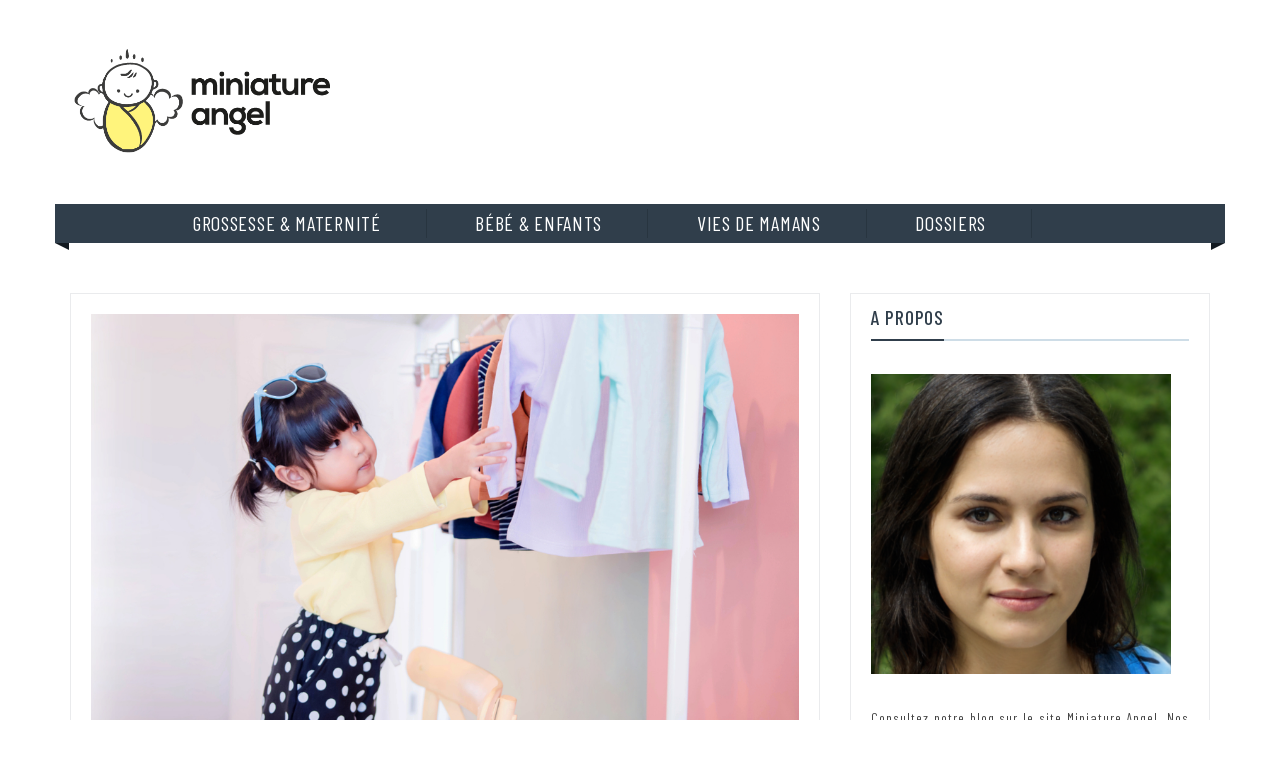

--- FILE ---
content_type: text/html; charset=UTF-8
request_url: https://www.miniature-angel.com/vetement-enfant-lier-mode-et-confort/
body_size: 11638
content:
<head>
		<meta charset="utf-8">
    <meta http-equiv="X-UA-Compatible" content="IE=edge">
    <meta name="viewport" content="width=device-width, initial-scale=1, maximum-scale=1"> 
	
<title>Vêtement enfant : nos astuces pour lier mode et confort ! | Miniature angel</title>
	<style>img:is([sizes="auto" i], [sizes^="auto," i]) { contain-intrinsic-size: 3000px 1500px }</style>
	
		<!-- All in One SEO 4.9.3 - aioseo.com -->
	<meta name="robots" content="max-image-preview:large" />
	<meta name="author" content="admin"/>
	<link rel="canonical" href="https://www.miniature-angel.com/vetement-enfant-lier-mode-et-confort/" />
	<meta name="generator" content="All in One SEO (AIOSEO) 4.9.3" />
		<meta property="og:locale" content="fr_FR" />
		<meta property="og:site_name" content="Miniature angel |" />
		<meta property="og:type" content="article" />
		<meta property="og:title" content="Vêtement enfant : nos astuces pour lier mode et confort ! | Miniature angel" />
		<meta property="og:url" content="https://www.miniature-angel.com/vetement-enfant-lier-mode-et-confort/" />
		<meta property="og:image" content="https://www.miniature-angel.com/wp-content/uploads/2020/04/cropped-Logos-20-04_miniature-angels.png" />
		<meta property="og:image:secure_url" content="https://www.miniature-angel.com/wp-content/uploads/2020/04/cropped-Logos-20-04_miniature-angels.png" />
		<meta property="article:published_time" content="2022-05-27T12:41:36+00:00" />
		<meta property="article:modified_time" content="2022-05-27T12:52:11+00:00" />
		<meta name="twitter:card" content="summary" />
		<meta name="twitter:title" content="Vêtement enfant : nos astuces pour lier mode et confort ! | Miniature angel" />
		<meta name="twitter:image" content="https://www.miniature-angel.com/wp-content/uploads/2020/04/cropped-Logos-20-04_miniature-angels.png" />
		<script type="application/ld+json" class="aioseo-schema">
			{"@context":"https:\/\/schema.org","@graph":[{"@type":"Article","@id":"https:\/\/www.miniature-angel.com\/vetement-enfant-lier-mode-et-confort\/#article","name":"V\u00eatement enfant : nos astuces pour lier mode et confort ! | Miniature angel","headline":"V\u00eatement enfant : nos astuces pour lier mode et confort\u2009!","author":{"@id":"https:\/\/www.miniature-angel.com\/author\/admin-ma\/#author"},"publisher":{"@id":"https:\/\/www.miniature-angel.com\/#organization"},"image":{"@type":"ImageObject","url":"https:\/\/www.miniature-angel.com\/wp-content\/uploads\/2022\/05\/Vetement-enfant.jpg","width":1000,"height":588,"caption":"V\u00eatement enfant"},"datePublished":"2022-05-27T12:41:36+00:00","dateModified":"2022-05-27T12:52:11+00:00","inLanguage":"fr-FR","mainEntityOfPage":{"@id":"https:\/\/www.miniature-angel.com\/vetement-enfant-lier-mode-et-confort\/#webpage"},"isPartOf":{"@id":"https:\/\/www.miniature-angel.com\/vetement-enfant-lier-mode-et-confort\/#webpage"},"articleSection":"B\u00e9b\u00e9 &amp; Enfants"},{"@type":"BreadcrumbList","@id":"https:\/\/www.miniature-angel.com\/vetement-enfant-lier-mode-et-confort\/#breadcrumblist","itemListElement":[{"@type":"ListItem","@id":"https:\/\/www.miniature-angel.com#listItem","position":1,"name":"Home","item":"https:\/\/www.miniature-angel.com","nextItem":{"@type":"ListItem","@id":"https:\/\/www.miniature-angel.com\/category\/bebe-enfants\/#listItem","name":"B\u00e9b\u00e9 &amp; Enfants"}},{"@type":"ListItem","@id":"https:\/\/www.miniature-angel.com\/category\/bebe-enfants\/#listItem","position":2,"name":"B\u00e9b\u00e9 &amp; Enfants","item":"https:\/\/www.miniature-angel.com\/category\/bebe-enfants\/","nextItem":{"@type":"ListItem","@id":"https:\/\/www.miniature-angel.com\/vetement-enfant-lier-mode-et-confort\/#listItem","name":"V\u00eatement enfant : nos astuces pour lier mode et confort\u2009!"},"previousItem":{"@type":"ListItem","@id":"https:\/\/www.miniature-angel.com#listItem","name":"Home"}},{"@type":"ListItem","@id":"https:\/\/www.miniature-angel.com\/vetement-enfant-lier-mode-et-confort\/#listItem","position":3,"name":"V\u00eatement enfant : nos astuces pour lier mode et confort\u2009!","previousItem":{"@type":"ListItem","@id":"https:\/\/www.miniature-angel.com\/category\/bebe-enfants\/#listItem","name":"B\u00e9b\u00e9 &amp; Enfants"}}]},{"@type":"Organization","@id":"https:\/\/www.miniature-angel.com\/#organization","name":"Miniature angel","url":"https:\/\/www.miniature-angel.com\/","logo":{"@type":"ImageObject","url":"https:\/\/www.miniature-angel.com\/wp-content\/uploads\/2020\/04\/cropped-Logos-20-04_miniature-angels.png","@id":"https:\/\/www.miniature-angel.com\/vetement-enfant-lier-mode-et-confort\/#organizationLogo","width":519,"height":223},"image":{"@id":"https:\/\/www.miniature-angel.com\/vetement-enfant-lier-mode-et-confort\/#organizationLogo"}},{"@type":"Person","@id":"https:\/\/www.miniature-angel.com\/author\/admin-ma\/#author","url":"https:\/\/www.miniature-angel.com\/author\/admin-ma\/","name":"admin","image":{"@type":"ImageObject","@id":"https:\/\/www.miniature-angel.com\/vetement-enfant-lier-mode-et-confort\/#authorImage","url":"https:\/\/secure.gravatar.com\/avatar\/5188f628e65c0405cb738a66a3d345d3?s=96&d=mm&r=g","width":96,"height":96,"caption":"admin"}},{"@type":"WebPage","@id":"https:\/\/www.miniature-angel.com\/vetement-enfant-lier-mode-et-confort\/#webpage","url":"https:\/\/www.miniature-angel.com\/vetement-enfant-lier-mode-et-confort\/","name":"V\u00eatement enfant : nos astuces pour lier mode et confort ! | Miniature angel","inLanguage":"fr-FR","isPartOf":{"@id":"https:\/\/www.miniature-angel.com\/#website"},"breadcrumb":{"@id":"https:\/\/www.miniature-angel.com\/vetement-enfant-lier-mode-et-confort\/#breadcrumblist"},"author":{"@id":"https:\/\/www.miniature-angel.com\/author\/admin-ma\/#author"},"creator":{"@id":"https:\/\/www.miniature-angel.com\/author\/admin-ma\/#author"},"image":{"@type":"ImageObject","url":"https:\/\/www.miniature-angel.com\/wp-content\/uploads\/2022\/05\/Vetement-enfant.jpg","@id":"https:\/\/www.miniature-angel.com\/vetement-enfant-lier-mode-et-confort\/#mainImage","width":1000,"height":588,"caption":"V\u00eatement enfant"},"primaryImageOfPage":{"@id":"https:\/\/www.miniature-angel.com\/vetement-enfant-lier-mode-et-confort\/#mainImage"},"datePublished":"2022-05-27T12:41:36+00:00","dateModified":"2022-05-27T12:52:11+00:00"},{"@type":"WebSite","@id":"https:\/\/www.miniature-angel.com\/#website","url":"https:\/\/www.miniature-angel.com\/","name":"Miniature angel","inLanguage":"fr-FR","publisher":{"@id":"https:\/\/www.miniature-angel.com\/#organization"}}]}
		</script>
		<!-- All in One SEO -->

<link rel='dns-prefetch' href='//fonts.googleapis.com' />
<link rel="alternate" type="application/rss+xml" title="Miniature angel &raquo; Flux" href="https://www.miniature-angel.com/feed/" />
<script type="text/javascript">
/* <![CDATA[ */
window._wpemojiSettings = {"baseUrl":"https:\/\/s.w.org\/images\/core\/emoji\/15.0.3\/72x72\/","ext":".png","svgUrl":"https:\/\/s.w.org\/images\/core\/emoji\/15.0.3\/svg\/","svgExt":".svg","source":{"concatemoji":"https:\/\/www.miniature-angel.com\/wp-includes\/js\/wp-emoji-release.min.js?ver=6.7.4"}};
/*! This file is auto-generated */
!function(i,n){var o,s,e;function c(e){try{var t={supportTests:e,timestamp:(new Date).valueOf()};sessionStorage.setItem(o,JSON.stringify(t))}catch(e){}}function p(e,t,n){e.clearRect(0,0,e.canvas.width,e.canvas.height),e.fillText(t,0,0);var t=new Uint32Array(e.getImageData(0,0,e.canvas.width,e.canvas.height).data),r=(e.clearRect(0,0,e.canvas.width,e.canvas.height),e.fillText(n,0,0),new Uint32Array(e.getImageData(0,0,e.canvas.width,e.canvas.height).data));return t.every(function(e,t){return e===r[t]})}function u(e,t,n){switch(t){case"flag":return n(e,"\ud83c\udff3\ufe0f\u200d\u26a7\ufe0f","\ud83c\udff3\ufe0f\u200b\u26a7\ufe0f")?!1:!n(e,"\ud83c\uddfa\ud83c\uddf3","\ud83c\uddfa\u200b\ud83c\uddf3")&&!n(e,"\ud83c\udff4\udb40\udc67\udb40\udc62\udb40\udc65\udb40\udc6e\udb40\udc67\udb40\udc7f","\ud83c\udff4\u200b\udb40\udc67\u200b\udb40\udc62\u200b\udb40\udc65\u200b\udb40\udc6e\u200b\udb40\udc67\u200b\udb40\udc7f");case"emoji":return!n(e,"\ud83d\udc26\u200d\u2b1b","\ud83d\udc26\u200b\u2b1b")}return!1}function f(e,t,n){var r="undefined"!=typeof WorkerGlobalScope&&self instanceof WorkerGlobalScope?new OffscreenCanvas(300,150):i.createElement("canvas"),a=r.getContext("2d",{willReadFrequently:!0}),o=(a.textBaseline="top",a.font="600 32px Arial",{});return e.forEach(function(e){o[e]=t(a,e,n)}),o}function t(e){var t=i.createElement("script");t.src=e,t.defer=!0,i.head.appendChild(t)}"undefined"!=typeof Promise&&(o="wpEmojiSettingsSupports",s=["flag","emoji"],n.supports={everything:!0,everythingExceptFlag:!0},e=new Promise(function(e){i.addEventListener("DOMContentLoaded",e,{once:!0})}),new Promise(function(t){var n=function(){try{var e=JSON.parse(sessionStorage.getItem(o));if("object"==typeof e&&"number"==typeof e.timestamp&&(new Date).valueOf()<e.timestamp+604800&&"object"==typeof e.supportTests)return e.supportTests}catch(e){}return null}();if(!n){if("undefined"!=typeof Worker&&"undefined"!=typeof OffscreenCanvas&&"undefined"!=typeof URL&&URL.createObjectURL&&"undefined"!=typeof Blob)try{var e="postMessage("+f.toString()+"("+[JSON.stringify(s),u.toString(),p.toString()].join(",")+"));",r=new Blob([e],{type:"text/javascript"}),a=new Worker(URL.createObjectURL(r),{name:"wpTestEmojiSupports"});return void(a.onmessage=function(e){c(n=e.data),a.terminate(),t(n)})}catch(e){}c(n=f(s,u,p))}t(n)}).then(function(e){for(var t in e)n.supports[t]=e[t],n.supports.everything=n.supports.everything&&n.supports[t],"flag"!==t&&(n.supports.everythingExceptFlag=n.supports.everythingExceptFlag&&n.supports[t]);n.supports.everythingExceptFlag=n.supports.everythingExceptFlag&&!n.supports.flag,n.DOMReady=!1,n.readyCallback=function(){n.DOMReady=!0}}).then(function(){return e}).then(function(){var e;n.supports.everything||(n.readyCallback(),(e=n.source||{}).concatemoji?t(e.concatemoji):e.wpemoji&&e.twemoji&&(t(e.twemoji),t(e.wpemoji)))}))}((window,document),window._wpemojiSettings);
/* ]]> */
</script>
<style id='wp-emoji-styles-inline-css' type='text/css'>

	img.wp-smiley, img.emoji {
		display: inline !important;
		border: none !important;
		box-shadow: none !important;
		height: 1em !important;
		width: 1em !important;
		margin: 0 0.07em !important;
		vertical-align: -0.1em !important;
		background: none !important;
		padding: 0 !important;
	}
</style>
<link rel='stylesheet' id='wp-block-library-css' href='https://www.miniature-angel.com/wp-includes/css/dist/block-library/style.min.css?ver=6.7.4' type='text/css' media='all' />
<style id='wp-block-library-theme-inline-css' type='text/css'>
.wp-block-audio :where(figcaption){color:#555;font-size:13px;text-align:center}.is-dark-theme .wp-block-audio :where(figcaption){color:#ffffffa6}.wp-block-audio{margin:0 0 1em}.wp-block-code{border:1px solid #ccc;border-radius:4px;font-family:Menlo,Consolas,monaco,monospace;padding:.8em 1em}.wp-block-embed :where(figcaption){color:#555;font-size:13px;text-align:center}.is-dark-theme .wp-block-embed :where(figcaption){color:#ffffffa6}.wp-block-embed{margin:0 0 1em}.blocks-gallery-caption{color:#555;font-size:13px;text-align:center}.is-dark-theme .blocks-gallery-caption{color:#ffffffa6}:root :where(.wp-block-image figcaption){color:#555;font-size:13px;text-align:center}.is-dark-theme :root :where(.wp-block-image figcaption){color:#ffffffa6}.wp-block-image{margin:0 0 1em}.wp-block-pullquote{border-bottom:4px solid;border-top:4px solid;color:currentColor;margin-bottom:1.75em}.wp-block-pullquote cite,.wp-block-pullquote footer,.wp-block-pullquote__citation{color:currentColor;font-size:.8125em;font-style:normal;text-transform:uppercase}.wp-block-quote{border-left:.25em solid;margin:0 0 1.75em;padding-left:1em}.wp-block-quote cite,.wp-block-quote footer{color:currentColor;font-size:.8125em;font-style:normal;position:relative}.wp-block-quote:where(.has-text-align-right){border-left:none;border-right:.25em solid;padding-left:0;padding-right:1em}.wp-block-quote:where(.has-text-align-center){border:none;padding-left:0}.wp-block-quote.is-large,.wp-block-quote.is-style-large,.wp-block-quote:where(.is-style-plain){border:none}.wp-block-search .wp-block-search__label{font-weight:700}.wp-block-search__button{border:1px solid #ccc;padding:.375em .625em}:where(.wp-block-group.has-background){padding:1.25em 2.375em}.wp-block-separator.has-css-opacity{opacity:.4}.wp-block-separator{border:none;border-bottom:2px solid;margin-left:auto;margin-right:auto}.wp-block-separator.has-alpha-channel-opacity{opacity:1}.wp-block-separator:not(.is-style-wide):not(.is-style-dots){width:100px}.wp-block-separator.has-background:not(.is-style-dots){border-bottom:none;height:1px}.wp-block-separator.has-background:not(.is-style-wide):not(.is-style-dots){height:2px}.wp-block-table{margin:0 0 1em}.wp-block-table td,.wp-block-table th{word-break:normal}.wp-block-table :where(figcaption){color:#555;font-size:13px;text-align:center}.is-dark-theme .wp-block-table :where(figcaption){color:#ffffffa6}.wp-block-video :where(figcaption){color:#555;font-size:13px;text-align:center}.is-dark-theme .wp-block-video :where(figcaption){color:#ffffffa6}.wp-block-video{margin:0 0 1em}:root :where(.wp-block-template-part.has-background){margin-bottom:0;margin-top:0;padding:1.25em 2.375em}
</style>
<link rel='stylesheet' id='aioseo/css/src/vue/standalone/blocks/table-of-contents/global.scss-css' href='https://www.miniature-angel.com/wp-content/plugins/all-in-one-seo-pack/dist/Lite/assets/css/table-of-contents/global.e90f6d47.css?ver=4.9.3' type='text/css' media='all' />
<style id='classic-theme-styles-inline-css' type='text/css'>
/*! This file is auto-generated */
.wp-block-button__link{color:#fff;background-color:#32373c;border-radius:9999px;box-shadow:none;text-decoration:none;padding:calc(.667em + 2px) calc(1.333em + 2px);font-size:1.125em}.wp-block-file__button{background:#32373c;color:#fff;text-decoration:none}
</style>
<style id='global-styles-inline-css' type='text/css'>
:root{--wp--preset--aspect-ratio--square: 1;--wp--preset--aspect-ratio--4-3: 4/3;--wp--preset--aspect-ratio--3-4: 3/4;--wp--preset--aspect-ratio--3-2: 3/2;--wp--preset--aspect-ratio--2-3: 2/3;--wp--preset--aspect-ratio--16-9: 16/9;--wp--preset--aspect-ratio--9-16: 9/16;--wp--preset--color--black: #000000;--wp--preset--color--cyan-bluish-gray: #abb8c3;--wp--preset--color--white: #ffffff;--wp--preset--color--pale-pink: #f78da7;--wp--preset--color--vivid-red: #cf2e2e;--wp--preset--color--luminous-vivid-orange: #ff6900;--wp--preset--color--luminous-vivid-amber: #fcb900;--wp--preset--color--light-green-cyan: #7bdcb5;--wp--preset--color--vivid-green-cyan: #00d084;--wp--preset--color--pale-cyan-blue: #8ed1fc;--wp--preset--color--vivid-cyan-blue: #0693e3;--wp--preset--color--vivid-purple: #9b51e0;--wp--preset--gradient--vivid-cyan-blue-to-vivid-purple: linear-gradient(135deg,rgba(6,147,227,1) 0%,rgb(155,81,224) 100%);--wp--preset--gradient--light-green-cyan-to-vivid-green-cyan: linear-gradient(135deg,rgb(122,220,180) 0%,rgb(0,208,130) 100%);--wp--preset--gradient--luminous-vivid-amber-to-luminous-vivid-orange: linear-gradient(135deg,rgba(252,185,0,1) 0%,rgba(255,105,0,1) 100%);--wp--preset--gradient--luminous-vivid-orange-to-vivid-red: linear-gradient(135deg,rgba(255,105,0,1) 0%,rgb(207,46,46) 100%);--wp--preset--gradient--very-light-gray-to-cyan-bluish-gray: linear-gradient(135deg,rgb(238,238,238) 0%,rgb(169,184,195) 100%);--wp--preset--gradient--cool-to-warm-spectrum: linear-gradient(135deg,rgb(74,234,220) 0%,rgb(151,120,209) 20%,rgb(207,42,186) 40%,rgb(238,44,130) 60%,rgb(251,105,98) 80%,rgb(254,248,76) 100%);--wp--preset--gradient--blush-light-purple: linear-gradient(135deg,rgb(255,206,236) 0%,rgb(152,150,240) 100%);--wp--preset--gradient--blush-bordeaux: linear-gradient(135deg,rgb(254,205,165) 0%,rgb(254,45,45) 50%,rgb(107,0,62) 100%);--wp--preset--gradient--luminous-dusk: linear-gradient(135deg,rgb(255,203,112) 0%,rgb(199,81,192) 50%,rgb(65,88,208) 100%);--wp--preset--gradient--pale-ocean: linear-gradient(135deg,rgb(255,245,203) 0%,rgb(182,227,212) 50%,rgb(51,167,181) 100%);--wp--preset--gradient--electric-grass: linear-gradient(135deg,rgb(202,248,128) 0%,rgb(113,206,126) 100%);--wp--preset--gradient--midnight: linear-gradient(135deg,rgb(2,3,129) 0%,rgb(40,116,252) 100%);--wp--preset--font-size--small: 13px;--wp--preset--font-size--medium: 20px;--wp--preset--font-size--large: 36px;--wp--preset--font-size--x-large: 42px;--wp--preset--spacing--20: 0.44rem;--wp--preset--spacing--30: 0.67rem;--wp--preset--spacing--40: 1rem;--wp--preset--spacing--50: 1.5rem;--wp--preset--spacing--60: 2.25rem;--wp--preset--spacing--70: 3.38rem;--wp--preset--spacing--80: 5.06rem;--wp--preset--shadow--natural: 6px 6px 9px rgba(0, 0, 0, 0.2);--wp--preset--shadow--deep: 12px 12px 50px rgba(0, 0, 0, 0.4);--wp--preset--shadow--sharp: 6px 6px 0px rgba(0, 0, 0, 0.2);--wp--preset--shadow--outlined: 6px 6px 0px -3px rgba(255, 255, 255, 1), 6px 6px rgba(0, 0, 0, 1);--wp--preset--shadow--crisp: 6px 6px 0px rgba(0, 0, 0, 1);}:where(.is-layout-flex){gap: 0.5em;}:where(.is-layout-grid){gap: 0.5em;}body .is-layout-flex{display: flex;}.is-layout-flex{flex-wrap: wrap;align-items: center;}.is-layout-flex > :is(*, div){margin: 0;}body .is-layout-grid{display: grid;}.is-layout-grid > :is(*, div){margin: 0;}:where(.wp-block-columns.is-layout-flex){gap: 2em;}:where(.wp-block-columns.is-layout-grid){gap: 2em;}:where(.wp-block-post-template.is-layout-flex){gap: 1.25em;}:where(.wp-block-post-template.is-layout-grid){gap: 1.25em;}.has-black-color{color: var(--wp--preset--color--black) !important;}.has-cyan-bluish-gray-color{color: var(--wp--preset--color--cyan-bluish-gray) !important;}.has-white-color{color: var(--wp--preset--color--white) !important;}.has-pale-pink-color{color: var(--wp--preset--color--pale-pink) !important;}.has-vivid-red-color{color: var(--wp--preset--color--vivid-red) !important;}.has-luminous-vivid-orange-color{color: var(--wp--preset--color--luminous-vivid-orange) !important;}.has-luminous-vivid-amber-color{color: var(--wp--preset--color--luminous-vivid-amber) !important;}.has-light-green-cyan-color{color: var(--wp--preset--color--light-green-cyan) !important;}.has-vivid-green-cyan-color{color: var(--wp--preset--color--vivid-green-cyan) !important;}.has-pale-cyan-blue-color{color: var(--wp--preset--color--pale-cyan-blue) !important;}.has-vivid-cyan-blue-color{color: var(--wp--preset--color--vivid-cyan-blue) !important;}.has-vivid-purple-color{color: var(--wp--preset--color--vivid-purple) !important;}.has-black-background-color{background-color: var(--wp--preset--color--black) !important;}.has-cyan-bluish-gray-background-color{background-color: var(--wp--preset--color--cyan-bluish-gray) !important;}.has-white-background-color{background-color: var(--wp--preset--color--white) !important;}.has-pale-pink-background-color{background-color: var(--wp--preset--color--pale-pink) !important;}.has-vivid-red-background-color{background-color: var(--wp--preset--color--vivid-red) !important;}.has-luminous-vivid-orange-background-color{background-color: var(--wp--preset--color--luminous-vivid-orange) !important;}.has-luminous-vivid-amber-background-color{background-color: var(--wp--preset--color--luminous-vivid-amber) !important;}.has-light-green-cyan-background-color{background-color: var(--wp--preset--color--light-green-cyan) !important;}.has-vivid-green-cyan-background-color{background-color: var(--wp--preset--color--vivid-green-cyan) !important;}.has-pale-cyan-blue-background-color{background-color: var(--wp--preset--color--pale-cyan-blue) !important;}.has-vivid-cyan-blue-background-color{background-color: var(--wp--preset--color--vivid-cyan-blue) !important;}.has-vivid-purple-background-color{background-color: var(--wp--preset--color--vivid-purple) !important;}.has-black-border-color{border-color: var(--wp--preset--color--black) !important;}.has-cyan-bluish-gray-border-color{border-color: var(--wp--preset--color--cyan-bluish-gray) !important;}.has-white-border-color{border-color: var(--wp--preset--color--white) !important;}.has-pale-pink-border-color{border-color: var(--wp--preset--color--pale-pink) !important;}.has-vivid-red-border-color{border-color: var(--wp--preset--color--vivid-red) !important;}.has-luminous-vivid-orange-border-color{border-color: var(--wp--preset--color--luminous-vivid-orange) !important;}.has-luminous-vivid-amber-border-color{border-color: var(--wp--preset--color--luminous-vivid-amber) !important;}.has-light-green-cyan-border-color{border-color: var(--wp--preset--color--light-green-cyan) !important;}.has-vivid-green-cyan-border-color{border-color: var(--wp--preset--color--vivid-green-cyan) !important;}.has-pale-cyan-blue-border-color{border-color: var(--wp--preset--color--pale-cyan-blue) !important;}.has-vivid-cyan-blue-border-color{border-color: var(--wp--preset--color--vivid-cyan-blue) !important;}.has-vivid-purple-border-color{border-color: var(--wp--preset--color--vivid-purple) !important;}.has-vivid-cyan-blue-to-vivid-purple-gradient-background{background: var(--wp--preset--gradient--vivid-cyan-blue-to-vivid-purple) !important;}.has-light-green-cyan-to-vivid-green-cyan-gradient-background{background: var(--wp--preset--gradient--light-green-cyan-to-vivid-green-cyan) !important;}.has-luminous-vivid-amber-to-luminous-vivid-orange-gradient-background{background: var(--wp--preset--gradient--luminous-vivid-amber-to-luminous-vivid-orange) !important;}.has-luminous-vivid-orange-to-vivid-red-gradient-background{background: var(--wp--preset--gradient--luminous-vivid-orange-to-vivid-red) !important;}.has-very-light-gray-to-cyan-bluish-gray-gradient-background{background: var(--wp--preset--gradient--very-light-gray-to-cyan-bluish-gray) !important;}.has-cool-to-warm-spectrum-gradient-background{background: var(--wp--preset--gradient--cool-to-warm-spectrum) !important;}.has-blush-light-purple-gradient-background{background: var(--wp--preset--gradient--blush-light-purple) !important;}.has-blush-bordeaux-gradient-background{background: var(--wp--preset--gradient--blush-bordeaux) !important;}.has-luminous-dusk-gradient-background{background: var(--wp--preset--gradient--luminous-dusk) !important;}.has-pale-ocean-gradient-background{background: var(--wp--preset--gradient--pale-ocean) !important;}.has-electric-grass-gradient-background{background: var(--wp--preset--gradient--electric-grass) !important;}.has-midnight-gradient-background{background: var(--wp--preset--gradient--midnight) !important;}.has-small-font-size{font-size: var(--wp--preset--font-size--small) !important;}.has-medium-font-size{font-size: var(--wp--preset--font-size--medium) !important;}.has-large-font-size{font-size: var(--wp--preset--font-size--large) !important;}.has-x-large-font-size{font-size: var(--wp--preset--font-size--x-large) !important;}
:where(.wp-block-post-template.is-layout-flex){gap: 1.25em;}:where(.wp-block-post-template.is-layout-grid){gap: 1.25em;}
:where(.wp-block-columns.is-layout-flex){gap: 2em;}:where(.wp-block-columns.is-layout-grid){gap: 2em;}
:root :where(.wp-block-pullquote){font-size: 1.5em;line-height: 1.6;}
</style>
<link rel='stylesheet' id='contact-form-7-css' href='https://www.miniature-angel.com/wp-content/plugins/contact-form-7/includes/css/styles.css?ver=6.0.2' type='text/css' media='all' />
<link rel='stylesheet' id='rt-magazine-parent-style-css' href='https://www.miniature-angel.com/wp-content/themes/rt-magazine/style.css?ver=6.7.4' type='text/css' media='all' />
<link rel='stylesheet' id='rt-magazine-pro-css' href='https://www.miniature-angel.com/wp-content/themes/rt-magazine-plus/style.css?ver=1.0.0' type='text/css' media='all' />
<link rel='stylesheet' id='rt-magazine-google-fonts-css' href='https://fonts.googleapis.com/css?family=Barlow+Condensed%3A200%2C300%2C400%2C500%2C600%2C700%2C800%2C900&#038;subset=latin%2Clatin-ext' type='text/css' media='all' />
<link rel='stylesheet' id='font-awesome-css' href='https://www.miniature-angel.com/wp-content/themes/rt-magazine/assest/css/font-awesome.min.css?ver=4.4.0' type='text/css' media='all' />
<link rel='stylesheet' id='owl-carousel-css' href='https://www.miniature-angel.com/wp-content/themes/rt-magazine/assest/css/owl.carousel.css?ver=v2.2.0' type='text/css' media='all' />
<link rel='stylesheet' id='owl-theme-css' href='https://www.miniature-angel.com/wp-content/themes/rt-magazine/assest/css/owl.theme.css?ver=v2.2.0' type='text/css' media='all' />
<link rel='stylesheet' id='meanmenu-css' href='https://www.miniature-angel.com/wp-content/themes/rt-magazine/assest/css/meanmenu.css?ver=2.0.7' type='text/css' media='all' />
<link rel='stylesheet' id='rt-magazine-style-css' href='https://www.miniature-angel.com/wp-content/themes/rt-magazine-plus/style.css?ver=6.7.4' type='text/css' media='all' />
<link rel='stylesheet' id='rt-magazine-responsive-css' href='https://www.miniature-angel.com/wp-content/themes/rt-magazine/assest/css/responsive.css?ver=6.7.4' type='text/css' media='all' />
<script type="text/javascript" src="https://www.miniature-angel.com/wp-includes/js/jquery/jquery.min.js?ver=3.7.1" id="jquery-core-js"></script>
<script type="text/javascript" src="https://www.miniature-angel.com/wp-includes/js/jquery/jquery-migrate.min.js?ver=3.4.1" id="jquery-migrate-js"></script>
<link rel="https://api.w.org/" href="https://www.miniature-angel.com/wp-json/" /><link rel="alternate" title="JSON" type="application/json" href="https://www.miniature-angel.com/wp-json/wp/v2/posts/103" /><link rel="EditURI" type="application/rsd+xml" title="RSD" href="https://www.miniature-angel.com/xmlrpc.php?rsd" />
<meta name="generator" content="WordPress 6.7.4" />
<link rel='shortlink' href='https://www.miniature-angel.com/?p=103' />
<link rel="alternate" title="oEmbed (JSON)" type="application/json+oembed" href="https://www.miniature-angel.com/wp-json/oembed/1.0/embed?url=https%3A%2F%2Fwww.miniature-angel.com%2Fvetement-enfant-lier-mode-et-confort%2F" />
<link rel="alternate" title="oEmbed (XML)" type="text/xml+oembed" href="https://www.miniature-angel.com/wp-json/oembed/1.0/embed?url=https%3A%2F%2Fwww.miniature-angel.com%2Fvetement-enfant-lier-mode-et-confort%2F&#038;format=xml" />
        <style type="text/css">
            .cat-links.rt-magazine-cat-3 a { background: #0DBA7F}
.cat-links.rt-magazine-cat-3 a:hover { background: #00884d}
.slider-text.rt-magazine-cat-3 { border-top: 3px solid #0DBA7F}
.category .featured-news-section.rt-magazine-cat-3.slider-text { border-top: 3px solid #0DBA7F}
.category-number-color-3 { background: #0DBA7F}
.cat-links.rt-magazine-cat-5 a { background: #0DBA7F}
.cat-links.rt-magazine-cat-5 a:hover { background: #00884d}
.slider-text.rt-magazine-cat-5 { border-top: 3px solid #0DBA7F}
.category .featured-news-section.rt-magazine-cat-5.slider-text { border-top: 3px solid #0DBA7F}
.category-number-color-5 { background: #0DBA7F}
.cat-links.rt-magazine-cat-2 a { background: #0DBA7F}
.cat-links.rt-magazine-cat-2 a:hover { background: #00884d}
.slider-text.rt-magazine-cat-2 { border-top: 3px solid #0DBA7F}
.category .featured-news-section.rt-magazine-cat-2.slider-text { border-top: 3px solid #0DBA7F}
.category-number-color-2 { background: #0DBA7F}
.cat-links.rt-magazine-cat-4 a { background: #0DBA7F}
.cat-links.rt-magazine-cat-4 a:hover { background: #00884d}
.slider-text.rt-magazine-cat-4 { border-top: 3px solid #0DBA7F}
.category .featured-news-section.rt-magazine-cat-4.slider-text { border-top: 3px solid #0DBA7F}
.category-number-color-4 { background: #0DBA7F}
        </style>
        		<style type="text/css">
					.site-title,
			.site-description {
				position: absolute;
				clip: rect(1px, 1px, 1px, 1px);
			}
				</style>
		<link rel="icon" href="https://www.miniature-angel.com/wp-content/uploads/2020/04/Logos-20-04_Fav-miniature-angels.png" sizes="32x32" />
<link rel="icon" href="https://www.miniature-angel.com/wp-content/uploads/2020/04/Logos-20-04_Fav-miniature-angels.png" sizes="192x192" />
<link rel="apple-touch-icon" href="https://www.miniature-angel.com/wp-content/uploads/2020/04/Logos-20-04_Fav-miniature-angels.png" />
<meta name="msapplication-TileImage" content="https://www.miniature-angel.com/wp-content/uploads/2020/04/Logos-20-04_Fav-miniature-angels.png" />

</head>

<body class="post-template-default single single-post postid-103 single-format-standard wp-custom-logo wp-embed-responsive global-layout-right layout-full-width">

	    <div id="page" class="hfeed site">
    	<a class="skip-link screen-reader-text" href="#content">Skip to content</a>
    			<header id="masthead" class="site-header site-header-v3"> <!-- header starting from here -->				<div class="hgroup-wrap">
		<div class="container">
			<section class="site-branding"> <!-- site branding starting from here -->
				<a href="https://www.miniature-angel.com/" class="custom-logo-link" rel="home"><img width="519" height="223" src="https://www.miniature-angel.com/wp-content/uploads/2020/04/cropped-Logos-20-04_miniature-angels.png" class="custom-logo" alt="Miniature angel" decoding="async" fetchpriority="high" srcset="https://www.miniature-angel.com/wp-content/uploads/2020/04/cropped-Logos-20-04_miniature-angels.png 519w, https://www.miniature-angel.com/wp-content/uploads/2020/04/cropped-Logos-20-04_miniature-angels-300x129.png 300w" sizes="(max-width: 519px) 100vw, 519px" /></a> 				
			</section> <!-- site branding ends here -->

				
		</div>

					<div id="navbar" class="navbar">  <!-- navbar starting from here -->
				<div class="container">
					<nav id="site-navigation" class="navigation main-navigation">
												
                        <div class="meanmenu-container"></div>
						
						<div class="menu-content-wrapper">						
			        		<div class="menu-top-menu-container"><ul><li id="menu-item-24" class="menu-item menu-item-type-taxonomy menu-item-object-category menu-item-24"><a href="https://www.miniature-angel.com/category/grossesse-maternite/">Grossesse &#038; Maternité</a></li>
<li id="menu-item-25" class="menu-item menu-item-type-taxonomy menu-item-object-category current-post-ancestor current-menu-parent current-post-parent menu-item-25"><a href="https://www.miniature-angel.com/category/bebe-enfants/">Bébé &#038; Enfants</a></li>
<li id="menu-item-26" class="menu-item menu-item-type-taxonomy menu-item-object-category menu-item-26"><a href="https://www.miniature-angel.com/category/vies-de-mamans/">Vies de Mamans</a></li>
<li id="menu-item-27" class="menu-item menu-item-type-taxonomy menu-item-object-category menu-item-27"><a href="https://www.miniature-angel.com/category/dossiers/">Dossiers</a></li>
</ul></div>						
						</div>
					</nav>
														</div>
			</div> <!-- navbar ends here -->	
			

	</div>		
		
	</header><!-- header ends here --> 

	<div id="content" class="site-content">	<div class="container">
		<div class="row">

			<div id="primary" class="content-area custom-col-8">
				<main id="main" class="site-main">

				
<article id="post-103" class="post-103 post type-post status-publish format-standard has-post-thumbnail hentry category-bebe-enfants">
	<div class="detail-page-wrapper default-padding">

		<div class="post">
			<figure class="featured-image">
				
	<div class="post-thumbnail">
		<img width="1000" height="588" src="https://www.miniature-angel.com/wp-content/uploads/2022/05/Vetement-enfant.jpg" class="attachment-post-thumbnail size-post-thumbnail wp-post-image" alt="Vêtement enfant" decoding="async" srcset="https://www.miniature-angel.com/wp-content/uploads/2022/05/Vetement-enfant.jpg 1000w, https://www.miniature-angel.com/wp-content/uploads/2022/05/Vetement-enfant-300x176.jpg 300w, https://www.miniature-angel.com/wp-content/uploads/2022/05/Vetement-enfant-768x452.jpg 768w" sizes="(max-width: 1000px) 100vw, 1000px" />	</div><!-- .post-thumbnail -->

				</figure>
			<div class="post-content">
				<header class="entry-header">
					<h3 class="entry-title">
						Vêtement enfant : nos astuces pour lier mode et confort !					</h3>
					<div class="entry-meta-wrapper">
						<div class="entry-meta">
														<span class="posted-on"><i class="fa fa-clock-o"></i><a href="https://www.miniature-angel.com/vetement-enfant-lier-mode-et-confort/" rel="bookmark"><time class="entry-date published" datetime="2022-05-27T12:41:36+00:00">27 mai 2022</time><time class="updated" datetime="2022-05-27T12:52:11+00:00">27 mai 2022</time></a></span>						</div>
						<div class="entry-meta">
													</div>
					</div>
				</header>
				<div class="entry-content">
					<p><span style="font-weight: 400;">Face à cette multiplicité de vêtements pour enfant qui pullulent les magasins et autres, il n’est pas aisé d’en choisir qui lient confort et mode. Cet article vous donne des astuces pour dénicher des tenues à la fois confortables et modernes pour votre enfant.</span></p>
<h2><b>Préférez des matières douces, mais résistantes</b></h2>
<p><span style="font-weight: 400;">En voulant acheter des habits pour votre enfant, veillez à la qualité de leur matière. Cette dernière doit être assez douce. Elle doit également être agréable à porter. Vous devez aussi veiller à choisir des vêtements résistants. Ainsi, ils accompagneront assez longtemps vos amours dans leurs grandes aventures journalières. Vous pouvez trouver des vêtements qualitatifs et résistants en cliquant sur </span><a href="https://www.nessentiel.be/"><span style="font-weight: 400;">nessentiel.be</span></a><span style="font-weight: 400;">.</span></p>
<p><span style="font-weight: 400;">Pour ne pas vous tromper lors de la sélection des habits de vos petits anges, il est recommandé d’opter pour des vêtements en coton, en tissus molletonnés ou en jeans. Ces matières sont reconnues pour allier résistance et douceur. Aussi, elles se lavent aisément en machine. Pour ce qui est des chaussures, il serait plus judicieux d’opter pour celles en cuir. Elles allient souplesse et durabilité. </span></p>
<p><img decoding="async" class="aligncenter wp-image-106" src="http://www.miniature-angel.com/wp-content/uploads/2022/05/Preferez-des-matieres-douces-mais-resistantes-300x200.jpg" alt="Préférez des matières douces, mais résistantes" width="700" height="467" srcset="https://www.miniature-angel.com/wp-content/uploads/2022/05/Preferez-des-matieres-douces-mais-resistantes-300x200.jpg 300w, https://www.miniature-angel.com/wp-content/uploads/2022/05/Preferez-des-matieres-douces-mais-resistantes-768x512.jpg 768w, https://www.miniature-angel.com/wp-content/uploads/2022/05/Preferez-des-matieres-douces-mais-resistantes.jpg 1000w" sizes="(max-width: 700px) 100vw, 700px" /></p>
<p><span style="font-weight: 400;">Dans le garde-robe des tout-petits, une pièce se doit d’être présente. Il s’agit du pantalon en velours. À la fois résistant, doux et chaud, celui-ci fait son grand retour. Ayez une préférence pour le rouge, le marron ou le bleu. Il présente l’avantage d’être aussi pratique en automne qu’en période hivernale. </span></p>
<p><span style="font-weight: 400;">Pour ce qui est des plus grands par contre, les tee-shirts à messages et les sweatshirts sont tendance pour un style à la fois décalé et original.</span></p>
<h2><b>Ayez une préférence pour les tenues assorties ainsi qu’aux ensembles</b></h2>
<p><span style="font-weight: 400;">Les gens pensent à tort que les tenues assorties et les ensembles appartiennent à l’ancienne époque. En effet, ces vêtements ont été modernisés. Ils ont le vent en poupe chez les plus grands fabricants de vêtements pour enfants. C’est ainsi que vous trouverez par exemple divers ensembles comme une salopette associée à un polo rayé ou encore une robe assortie à un legging. </span></p>
<p><span style="font-weight: 400;">En optant pour ce genre de vêtements pour votre petit garçon ou petite fille, vous ne le regretterez point. En effet, ces tenues existent en divers couleurs et motifs coordonnés. Ce qui permet d’habiller aussi les garçons que les filles de façon rapide et originale. Aussi, ces types de vêtements sont confectionnés de manière à ce que leurs différents composants puissent s’adapter à la perfection entre eux. De ce fait, ils ne gênent pas les mouvements des petits. </span></p>
<h2><b>Privilégiez les vêtements à fermetures pratiques</b></h2>
<p><img decoding="async" class="aligncenter wp-image-108" src="http://www.miniature-angel.com/wp-content/uploads/2022/05/Privilegiez-les-vetements-a-fermetures-pratiques-300x200.jpg" alt="Privilégiez les vêtements à fermetures pratiques" width="700" height="467" srcset="https://www.miniature-angel.com/wp-content/uploads/2022/05/Privilegiez-les-vetements-a-fermetures-pratiques-300x200.jpg 300w, https://www.miniature-angel.com/wp-content/uploads/2022/05/Privilegiez-les-vetements-a-fermetures-pratiques-768x512.jpg 768w, https://www.miniature-angel.com/wp-content/uploads/2022/05/Privilegiez-les-vetements-a-fermetures-pratiques.jpg 1000w" sizes="(max-width: 700px) 100vw, 700px" /></p>
<p><span style="font-weight: 400;">Lors du choix des vêtements de votre enfant, vous devez prendre en compte le critère esthétique certes. Mais la praticité y joue également un rôle capital. En effet, les tenues de votre petit amour doivent être faciles à porter et à enlever. Ce qui lui garantira un confort optimal.</span></p>
<p><span style="font-weight: 400;">Les tout-petits ont généralement du mal à manipuler les systèmes de fermeture à boutons surtout pour ce qui est des pantalons. Optez alors pour les pantalons ayant des élastiques à la taille. Les tenues à boutons pression constituent également une meilleure alternative. Pour ce qui est des gilets et manteaux, les fermetures zippées constituent la solution idéale. Les enfants la maîtrisent plus facilement. Aussi, elles les rendent autonomes pour ce qui est de leurs vêtements. </span></p>
<p><span style="font-weight: 400;">Pour les chaussures, les tennis et baskets à scratchs sont très faciles à porter. Elles sont également très pratiques. C’est l’idéal surtout lorsque votre petit amour n’arrive pas encore à lacer seul ses chaussures. En plus d’être à la mode, ces chaussures sont généralement unisexes. Elles sont donc portées aussi bien par les garçons que par les filles. Elles remplissent la cour de récréation et procurent un maximum de confort aux écoliers.</span></p>
				</div>
			</div>
		</div>

		

			</div>
</article><!-- #post-103 -->

	<nav class="navigation post-navigation" aria-label="Publications">
		<h2 class="screen-reader-text">Navigation de l’article</h2>
		<div class="nav-links"><div class="nav-previous"><a href="https://www.miniature-angel.com/ou-acheter-les-meilleures-marques-de-maquillage/" rel="prev">Où acheter les meilleures marques de maquillage ?</a></div><div class="nav-next"><a href="https://www.miniature-angel.com/choisir-votre-salle-de-reception/" rel="next">5 conseils pour vous aider à choisir votre salle de réception</a></div></div>
	</nav>
				</main><!-- #main -->
			</div><!-- #primary -->
				<div id="secondary" class="custom-col-4"><!-- secondary starting from here -->

		<section id="text-3" class="widget widget_text"><h2 class="widget-title"><span>A propos</span></h2>			<div class="textwidget"><p align="justify"><img loading="lazy" decoding="async" class="alignnone size-medium wp-image-51" src="http://www.miniature-angel.com/wp-content/uploads/2020/03/angel-1-300x300.png" alt="angel" width="300" height="300" srcset="https://www.miniature-angel.com/wp-content/uploads/2020/03/angel-1-300x300.png 300w, https://www.miniature-angel.com/wp-content/uploads/2020/03/angel-1-150x150.png 150w, https://www.miniature-angel.com/wp-content/uploads/2020/03/angel-1-366x366.png 366w, https://www.miniature-angel.com/wp-content/uploads/2020/03/angel-1-105x105.png 105w, https://www.miniature-angel.com/wp-content/uploads/2020/03/angel-1.png 400w" sizes="auto, (max-width: 300px) 100vw, 300px" /></p>
<p align="justify">Consultez notre blog sur le site Miniature Angel. Nos articles sont destinés aux mamans et aux futurs parents. Ils sont conçus par nos meilleurs conseillers. Ici, trouvez des prescriptions utiles pour le bien-être des mamans et de leurs bébés. Trouvez aussi des astuces pour mieux vous préparer à la maternité.</p>
</div>
		</section><section id="rt_magazine_sidebar_list_column-3" class="widget sidebar-list">
	        		
						<h2 class="widget-title"><span>A lire aussi</span></h2>

					                													
						<div class="post small-post ">

															<figure class="featured-image">
									<img width="105" height="105" src="https://www.miniature-angel.com/wp-content/uploads/2025/12/shutterstock_2493463841-min-105x105.jpg" class="attachment-rt-magazine-featured-column-default size-rt-magazine-featured-column-default wp-post-image" alt="" decoding="async" loading="lazy" srcset="https://www.miniature-angel.com/wp-content/uploads/2025/12/shutterstock_2493463841-min-105x105.jpg 105w, https://www.miniature-angel.com/wp-content/uploads/2025/12/shutterstock_2493463841-min-150x150.jpg 150w, https://www.miniature-angel.com/wp-content/uploads/2025/12/shutterstock_2493463841-min-366x366.jpg 366w" sizes="auto, (max-width: 105px) 100vw, 105px" />								</figure>
							
							<div class="post-content">

								<header class="entry-header">
									<h3 class="entry-title">
										<a href="https://www.miniature-angel.com/organiser-anniversaire-enfant-inoubliable/">Comment organiser un anniversaire enfant inoubliable : activités, jeux et lieux pour une fête réussie</a>
									</h3>
								</header>
								
								<div class="entry-meta">
									<span class="byline"><i class="fa fa-user"></i> By <span class="author vcard"><a class="url fn n" href="https://www.miniature-angel.com/author/admin-ma/">admin</a></span></span>									<span class="posted-on"><i class="fa fa-clock-o"></i><a href="https://www.miniature-angel.com/organiser-anniversaire-enfant-inoubliable/" rel="bookmark"><time class="entry-date published updated" datetime="2025-12-02T15:25:15+00:00">2 décembre 2025</time></a></span>								</div>
								
							</div>
						</div>
						
						 
																	
						<div class="post small-post ">

															<figure class="featured-image">
									<img width="105" height="105" src="https://www.miniature-angel.com/wp-content/uploads/2024/10/shutterstock_1970538929-min-105x105.jpg" class="attachment-rt-magazine-featured-column-default size-rt-magazine-featured-column-default wp-post-image" alt="" decoding="async" loading="lazy" srcset="https://www.miniature-angel.com/wp-content/uploads/2024/10/shutterstock_1970538929-min-105x105.jpg 105w, https://www.miniature-angel.com/wp-content/uploads/2024/10/shutterstock_1970538929-min-150x150.jpg 150w, https://www.miniature-angel.com/wp-content/uploads/2024/10/shutterstock_1970538929-min-366x366.jpg 366w" sizes="auto, (max-width: 105px) 100vw, 105px" />								</figure>
							
							<div class="post-content">

								<header class="entry-header">
									<h3 class="entry-title">
										<a href="https://www.miniature-angel.com/album-photo-bebe/">Créez un album photo bébé unique pour capturer chaque moment précieux</a>
									</h3>
								</header>
								
								<div class="entry-meta">
									<span class="byline"><i class="fa fa-user"></i> By <span class="author vcard"><a class="url fn n" href="https://www.miniature-angel.com/author/admin-ma/">admin</a></span></span>									<span class="posted-on"><i class="fa fa-clock-o"></i><a href="https://www.miniature-angel.com/album-photo-bebe/" rel="bookmark"><time class="entry-date published updated" datetime="2024-10-24T08:36:53+00:00">24 octobre 2024</time></a></span>								</div>
								
							</div>
						</div>
						
						 
																	
						<div class="post small-post ">

															<figure class="featured-image">
									<img width="105" height="105" src="https://www.miniature-angel.com/wp-content/uploads/2024/08/shutterstock_2278639079-min-105x105.jpg" class="attachment-rt-magazine-featured-column-default size-rt-magazine-featured-column-default wp-post-image" alt="" decoding="async" loading="lazy" srcset="https://www.miniature-angel.com/wp-content/uploads/2024/08/shutterstock_2278639079-min-105x105.jpg 105w, https://www.miniature-angel.com/wp-content/uploads/2024/08/shutterstock_2278639079-min-150x150.jpg 150w, https://www.miniature-angel.com/wp-content/uploads/2024/08/shutterstock_2278639079-min-366x366.jpg 366w" sizes="auto, (max-width: 105px) 100vw, 105px" />								</figure>
							
							<div class="post-content">

								<header class="entry-header">
									<h3 class="entry-title">
										<a href="https://www.miniature-angel.com/type-gateau-anniversaire-enfant/">Quel type de gâteau pour un anniversaire d&rsquo;enfant ? Découvrez ici!</a>
									</h3>
								</header>
								
								<div class="entry-meta">
									<span class="byline"><i class="fa fa-user"></i> By <span class="author vcard"><a class="url fn n" href="https://www.miniature-angel.com/author/admin-ma/">admin</a></span></span>									<span class="posted-on"><i class="fa fa-clock-o"></i><a href="https://www.miniature-angel.com/type-gateau-anniversaire-enfant/" rel="bookmark"><time class="entry-date published" datetime="2024-08-06T11:48:58+00:00">6 août 2024</time><time class="updated" datetime="2024-08-14T15:12:41+00:00">14 août 2024</time></a></span>								</div>
								
							</div>
						</div>
						
						 
																	
						<div class="post small-post ">

															<figure class="featured-image">
									<img width="105" height="105" src="https://www.miniature-angel.com/wp-content/uploads/2024/07/shutterstock_1935795148-min-105x105.jpg" class="attachment-rt-magazine-featured-column-default size-rt-magazine-featured-column-default wp-post-image" alt="" decoding="async" loading="lazy" srcset="https://www.miniature-angel.com/wp-content/uploads/2024/07/shutterstock_1935795148-min-105x105.jpg 105w, https://www.miniature-angel.com/wp-content/uploads/2024/07/shutterstock_1935795148-min-150x150.jpg 150w, https://www.miniature-angel.com/wp-content/uploads/2024/07/shutterstock_1935795148-min-366x366.jpg 366w" sizes="auto, (max-width: 105px) 100vw, 105px" />								</figure>
							
							<div class="post-content">

								<header class="entry-header">
									<h3 class="entry-title">
										<a href="https://www.miniature-angel.com/kevin-murphy-cheveux/">Pourquoi choisir Kevin.Murphy pour des cheveux sublimes? Découvrez!</a>
									</h3>
								</header>
								
								<div class="entry-meta">
									<span class="byline"><i class="fa fa-user"></i> By <span class="author vcard"><a class="url fn n" href="https://www.miniature-angel.com/author/admin-ma/">admin</a></span></span>									<span class="posted-on"><i class="fa fa-clock-o"></i><a href="https://www.miniature-angel.com/kevin-murphy-cheveux/" rel="bookmark"><time class="entry-date published updated" datetime="2024-07-04T10:09:55+00:00">4 juillet 2024</time></a></span>								</div>
								
							</div>
						</div>
						
						 
						        </section><section id="categories-2" class="widget widget_categories"><h2 class="widget-title"><span>Rubriques</span></h2>
			<ul>
					<li class="cat-item cat-item-3"><a href="https://www.miniature-angel.com/category/bebe-enfants/">Bébé &amp; Enfants</a>
</li>
	<li class="cat-item cat-item-5"><a href="https://www.miniature-angel.com/category/dossiers/">Dossiers</a>
</li>
	<li class="cat-item cat-item-2"><a href="https://www.miniature-angel.com/category/grossesse-maternite/">Grossesse &amp; Maternité</a>
</li>
	<li class="cat-item cat-item-4"><a href="https://www.miniature-angel.com/category/vies-de-mamans/">Vies de Mamans</a>
</li>
			</ul>

			</section>		
	</div><!-- #secondary -->
		</div>
	</div>


  </div><!-- #content -->
  <footer id="colophon" class="site-footer"> <!-- footer starting from here --> 
	 
  	 	

		<div class="site-generator"> <!-- site-generator starting from here -->
		<div class="container">
				.
				<span class="copy-right">copyright © 2026 miniature-angel.com</span>
				
		</div> 
	</div> <!-- site-generator ends here --> 
	      
		<div class="back-to-top">
			<a href="#masthead" title="Go to Top" class="fa-angle-up"></a>
		</div>
		  </footer><!-- #colophon -->  

  </div><!-- #page --><script type="text/javascript" src="https://www.miniature-angel.com/wp-includes/js/dist/hooks.min.js?ver=4d63a3d491d11ffd8ac6" id="wp-hooks-js"></script>
<script type="text/javascript" src="https://www.miniature-angel.com/wp-includes/js/dist/i18n.min.js?ver=5e580eb46a90c2b997e6" id="wp-i18n-js"></script>
<script type="text/javascript" id="wp-i18n-js-after">
/* <![CDATA[ */
wp.i18n.setLocaleData( { 'text direction\u0004ltr': [ 'ltr' ] } );
/* ]]> */
</script>
<script type="text/javascript" src="https://www.miniature-angel.com/wp-content/plugins/contact-form-7/includes/swv/js/index.js?ver=6.0.2" id="swv-js"></script>
<script type="text/javascript" id="contact-form-7-js-translations">
/* <![CDATA[ */
( function( domain, translations ) {
	var localeData = translations.locale_data[ domain ] || translations.locale_data.messages;
	localeData[""].domain = domain;
	wp.i18n.setLocaleData( localeData, domain );
} )( "contact-form-7", {"translation-revision-date":"2024-10-17 17:27:10+0000","generator":"GlotPress\/4.0.1","domain":"messages","locale_data":{"messages":{"":{"domain":"messages","plural-forms":"nplurals=2; plural=n > 1;","lang":"fr"},"This contact form is placed in the wrong place.":["Ce formulaire de contact est plac\u00e9 dans un mauvais endroit."],"Error:":["Erreur\u00a0:"]}},"comment":{"reference":"includes\/js\/index.js"}} );
/* ]]> */
</script>
<script type="text/javascript" id="contact-form-7-js-before">
/* <![CDATA[ */
var wpcf7 = {
    "api": {
        "root": "https:\/\/www.miniature-angel.com\/wp-json\/",
        "namespace": "contact-form-7\/v1"
    }
};
/* ]]> */
</script>
<script type="text/javascript" src="https://www.miniature-angel.com/wp-content/plugins/contact-form-7/includes/js/index.js?ver=6.0.2" id="contact-form-7-js"></script>
<script type="text/javascript" src="https://www.miniature-angel.com/wp-content/themes/rt-magazine-plus/assets/js/custom-main.js?ver=20180228" id="rt-magazine-plus-custom-js"></script>
<script type="text/javascript" src="https://www.miniature-angel.com/wp-content/themes/rt-magazine/assest/js/owl.carousel.js?ver=v2.2.1" id="owl-carousel-js"></script>
<script type="text/javascript" src="https://www.miniature-angel.com/wp-content/themes/rt-magazine/assest/js/ResizeSensor.js?ver=v2.2.1" id="ResizeSensor-js"></script>
<script type="text/javascript" src="https://www.miniature-angel.com/wp-content/themes/rt-magazine/assest/js/theia-sticky-sidebar.js?ver=v2.2.1" id="theia-sticky-sidebar-js"></script>
<script type="text/javascript" src="https://www.miniature-angel.com/wp-content/themes/rt-magazine/assest/js/jquery.meanmenu.js?ver=v2.0.8" id="meanmenu-js"></script>
<script type="text/javascript" src="https://www.miniature-angel.com/wp-content/themes/rt-magazine/assest/js/navigation.js?ver=20151215" id="rt-magazine-navigation-js"></script>
<script type="text/javascript" src="https://www.miniature-angel.com/wp-content/themes/rt-magazine/assest/js/keyboard-navigation.js?ver=20151215" id="rt-magazine-keyboard-navigation-js"></script>
<script type="text/javascript" src="https://www.miniature-angel.com/wp-content/themes/rt-magazine/assest/js/skip-link-focus-fix.js?ver=2018119" id="rt-magazine-skip-link-focus-fix-js"></script>
<script type="text/javascript" src="https://www.miniature-angel.com/wp-content/themes/rt-magazine/assest/js/custom.js?ver=2018119" id="rt-magazine-custom-js"></script>

</body>
</html>


--- FILE ---
content_type: text/css
request_url: https://www.miniature-angel.com/wp-content/themes/rt-magazine-plus/style.css?ver=1.0.0
body_size: 1487
content:
/*
Theme Name: RT Magazine Plus
Theme URI: http://rigorousthemes.com/downloads/rt-magazine-plus
Author: Rigorous Themes
Author URI: http://rigorousthemes.com/
Description: RT Magazine Plus is child theme of RT Magazine. RT Magazine Plus is clean, well structured, sparkling, user-friendly, flexible, dynamic and attention-grabbing WordPress Magazine Theme with a sleek feel that's perfect for news sites, editorial websites and online magazines. It comes up with the colorful look, built with the latest design trends and highly adjustable theme customizer that lets you customize the appearance of the theme: menu, logo, background and so on.Besides, the theme is packed with myriad features and custom widgets that are really efficient and super user-friendly in order to focus on your job with no coding skills, are some of its strong features and make your news or magazines catch everyone’s eyes and stand out to be the best among others. RT Magazine is fully responsive and looks good on all devices either mobile or desktop. Endless amounts of custom sliders, as well as carousels, can easily be deployed in an instant, showcasing your featured reviews or articles or keeping your pages dynamic with attractive image galleries.
Requires at least: 5.6
Tested up to: 5.8
Requires PHP: 5.5
Version: 1.0.2
License: GNU General Public License v2 or later
License URI: http://www.gnu.org/licenses/gpl-2.0.html
Text Domain: rt-magazine-plus
Template: rt-magazine
Tags: translation-ready, custom-background, theme-options, custom-menu, custom-header, threaded-comments, blog, education, news, custom-logo,right-sidebar, left-sidebar

RT Magazine Plus WordPress Theme, Copyright (C) 2018, Rigorous Themes
RT Magazine Plus is distributed under the terms of the GNU GPL


/* Text meant only for screen readers. */
.screen-reader-text {
	border: 0;
	clip: rect(1px, 1px, 1px, 1px);
	clip-path: inset(50%);
	height: 1px;
	margin: -1px;
	overflow: hidden;
	padding: 0;
	position: absolute !important;
	width: 1px;
	word-wrap: normal !important; /* Many screen reader and browser combinations announce broken words as they would appear visually. */
}

.screen-reader-text:focus {
	background-color: #eee;
	clip: auto !important;
	clip-path: none;
	color: #444;
	display: block;
	font-size: 1em;
	height: auto;
	left: 5px;
	line-height: normal;
	padding: 15px 23px 14px;
	text-decoration: none;
	top: 5px;
	width: auto;
	z-index: 100000;
	/* Above WP toolbar. */
}

/* sidebar position  css*/

.owl-theme .owl-nav {
	margin-top: 0;
}

.owl-slider-demo .owl-nav .owl-prev, 
.owl-slider-demo .owl-nav .owl-next, 
.owl-slider-demos .owl-nav .owl-prev,
.owl-slider-demos .owl-nav .owl-next{
	background: rgba(48, 62, 75, 0.9);
	border-radius: 100px;
	font-size: 0;
	height: 35px;
	margin: 0 auto;
	opacity: 0;
	padding: 0;
	width: 35px;
	-moz-transform: translate(-50%, -80%);
	-ms-transform: translate(-50%, -80%);
	-o-transform: translate(-50%, -80%);
	-webkit-transform: translate(-50%, -80%);
	transform: translate(-50%, -80%);
	position: absolute;
	top: 50%;
}

.owl-slider-demo .owl-nav .owl-prev:before,
.owl-slider-demo .owl-nav .owl-next:before,
.owl-slider-demos .owl-nav .owl-prev:before, 
.owl-slider-demos .owl-nav .owl-next:before{
	color: #fff;
	font-size: 20px;
	font-family: 'FontAwesome';
	line-height: 35px;
}

.owl-slider-demo .owl-nav .owl-next:before, 
.owl-slider-demos .owl-nav .owl-next:before {
	content: '\f105';
	padding-left: 5px;
}

.owl-slider-demo .owl-nav .owl-prev:before,
.owl-slider-demos .owl-nav .owl-prev:before {
	content: '\f104';
	padding-left: 0;
} 
.owl-slider-demo .owl-nav .owl-prev, 
.owl-slider-demos .owl-nav .owl-prev {
	left: 35px;
}

.owl-slider-demo .owl-nav .owl-next,
.owl-slider-demos .owl-nav .owl-next{
	right: 0;
}

.owl-slider-demo:hover .owl-prev,
.owl-slider-demo:hover  .owl-next,
.owl-slider-demos:hover .owl-prev,
.owl-slider-demos:hover  .owl-next{
	opacity: 1;
}



--- FILE ---
content_type: text/css
request_url: https://www.miniature-angel.com/wp-content/themes/rt-magazine-plus/style.css?ver=6.7.4
body_size: 1487
content:
/*
Theme Name: RT Magazine Plus
Theme URI: http://rigorousthemes.com/downloads/rt-magazine-plus
Author: Rigorous Themes
Author URI: http://rigorousthemes.com/
Description: RT Magazine Plus is child theme of RT Magazine. RT Magazine Plus is clean, well structured, sparkling, user-friendly, flexible, dynamic and attention-grabbing WordPress Magazine Theme with a sleek feel that's perfect for news sites, editorial websites and online magazines. It comes up with the colorful look, built with the latest design trends and highly adjustable theme customizer that lets you customize the appearance of the theme: menu, logo, background and so on.Besides, the theme is packed with myriad features and custom widgets that are really efficient and super user-friendly in order to focus on your job with no coding skills, are some of its strong features and make your news or magazines catch everyone’s eyes and stand out to be the best among others. RT Magazine is fully responsive and looks good on all devices either mobile or desktop. Endless amounts of custom sliders, as well as carousels, can easily be deployed in an instant, showcasing your featured reviews or articles or keeping your pages dynamic with attractive image galleries.
Requires at least: 5.6
Tested up to: 5.8
Requires PHP: 5.5
Version: 1.0.2
License: GNU General Public License v2 or later
License URI: http://www.gnu.org/licenses/gpl-2.0.html
Text Domain: rt-magazine-plus
Template: rt-magazine
Tags: translation-ready, custom-background, theme-options, custom-menu, custom-header, threaded-comments, blog, education, news, custom-logo,right-sidebar, left-sidebar

RT Magazine Plus WordPress Theme, Copyright (C) 2018, Rigorous Themes
RT Magazine Plus is distributed under the terms of the GNU GPL


/* Text meant only for screen readers. */
.screen-reader-text {
	border: 0;
	clip: rect(1px, 1px, 1px, 1px);
	clip-path: inset(50%);
	height: 1px;
	margin: -1px;
	overflow: hidden;
	padding: 0;
	position: absolute !important;
	width: 1px;
	word-wrap: normal !important; /* Many screen reader and browser combinations announce broken words as they would appear visually. */
}

.screen-reader-text:focus {
	background-color: #eee;
	clip: auto !important;
	clip-path: none;
	color: #444;
	display: block;
	font-size: 1em;
	height: auto;
	left: 5px;
	line-height: normal;
	padding: 15px 23px 14px;
	text-decoration: none;
	top: 5px;
	width: auto;
	z-index: 100000;
	/* Above WP toolbar. */
}

/* sidebar position  css*/

.owl-theme .owl-nav {
	margin-top: 0;
}

.owl-slider-demo .owl-nav .owl-prev, 
.owl-slider-demo .owl-nav .owl-next, 
.owl-slider-demos .owl-nav .owl-prev,
.owl-slider-demos .owl-nav .owl-next{
	background: rgba(48, 62, 75, 0.9);
	border-radius: 100px;
	font-size: 0;
	height: 35px;
	margin: 0 auto;
	opacity: 0;
	padding: 0;
	width: 35px;
	-moz-transform: translate(-50%, -80%);
	-ms-transform: translate(-50%, -80%);
	-o-transform: translate(-50%, -80%);
	-webkit-transform: translate(-50%, -80%);
	transform: translate(-50%, -80%);
	position: absolute;
	top: 50%;
}

.owl-slider-demo .owl-nav .owl-prev:before,
.owl-slider-demo .owl-nav .owl-next:before,
.owl-slider-demos .owl-nav .owl-prev:before, 
.owl-slider-demos .owl-nav .owl-next:before{
	color: #fff;
	font-size: 20px;
	font-family: 'FontAwesome';
	line-height: 35px;
}

.owl-slider-demo .owl-nav .owl-next:before, 
.owl-slider-demos .owl-nav .owl-next:before {
	content: '\f105';
	padding-left: 5px;
}

.owl-slider-demo .owl-nav .owl-prev:before,
.owl-slider-demos .owl-nav .owl-prev:before {
	content: '\f104';
	padding-left: 0;
} 
.owl-slider-demo .owl-nav .owl-prev, 
.owl-slider-demos .owl-nav .owl-prev {
	left: 35px;
}

.owl-slider-demo .owl-nav .owl-next,
.owl-slider-demos .owl-nav .owl-next{
	right: 0;
}

.owl-slider-demo:hover .owl-prev,
.owl-slider-demo:hover  .owl-next,
.owl-slider-demos:hover .owl-prev,
.owl-slider-demos:hover  .owl-next{
	opacity: 1;
}



--- FILE ---
content_type: text/css
request_url: https://www.miniature-angel.com/wp-content/themes/rt-magazine/assest/css/responsive.css?ver=6.7.4
body_size: 3633
content:
/*  12.0 ===== Medias/Responsive =====   */

/*
 * Does the same thing as <meta name="viewport" content="width=device-width">,
 * but in the future W3C standard way. -ms- prefix is required for IE10+ to
 * render responsive styling in Windows 8 "snapped" views; IE10+ does not honor
 * the meta tag. See https://core.trac.wordpress.org/ticket/25888.
 */
@-ms-viewport {
    width: device-width;
}

@viewport {
    width: device-width;
}

/* All Tablet Portrait size smaller than standard 1199 (devices and browsers) */
@media only screen and (max-width: 1199px) {

    .main-navigation li a {
        padding: 4px 40px 5px;
    }
    .featured-slider .owl-theme .owl-dots,
    .must-see-slider-demo.owl-theme .owl-dots {
        top: 8px;
    }
    .must-see-slider-demo.owl-theme .owl-dots {
        top: 50px;
    }
    .slider-title {
        font-size: 20px;
        padding: 2px 0px 3px;
    }
    .slider-text {
        width: 420px;
        padding: 15px 15px 15px;
    }
    .featured-news-section .post .entry-title {
        font-size: 18px;
    }
    .featured-news-section .post-content {
        padding: 10px 15px;
    }
    .site-header-v2 .main-navigation li a {
        padding: 4px 23px 5px;
    }
    .site-header-v2 .menu-item-has-children::before {
        right: 5px;
    }
    .hgroup-wrap .ads-section {
        margin-left: 12.7%;
    }
    .widget-social-link .inline-social-icons li {
        margin: 0px 1px;
    }
    .promo-slider-wrapper.owl-theme .owl-dots {
        top: 70px;
    }
    .post-share .inline-social-icons li {
        width: 29%;
    }



}

/* All Tablet Portrait size smaller than standard 1023 (devices and browsers) */
@media only screen and (max-width: 1023px) {
    .main-navigation li a {
        padding: 4px 25px 5px;
        font-size: 17px;
    }
    .menu-item-has-children::before {
        font-size: 18px;
        right: 6px;
        top: 3px;
    }
    .menu-item-has-children:hover::before {
        top: 4px;
    }
    /*.news-blog .custom-col-6 {
        width: 100%;
        float: none;
        }*/

    /*.must-see-news-section .custom-col-6 {
        width: 100%;
        float: none;
        margin-bottom: 30px;
        }*/
    .must-see-news-section .custom-col-3 {
        width: 50%;
        float: left;
    }
    .inline-social-icons li,
    .widget .inline-social-icons li {
        margin: 0 7px
    }
    .inline-social-icons li a {
        height: 40px;
        width: 40px;
        padding: 9px 0 0;
    }
    .site-footer {
        padding: 20px 0 30px;
    }
    .site-footer .widget-area {
        padding: 22px 0 20px;
    }
    .copy-right {
        padding: 20px 10px;
    }
    .site-header-v2 .site-branding {
        margin: 20px auto 0;
        float: none;
        text-align: center;
    }
    .site-header-v2 .navbar {
        width: 100%;
    }
    .site-header-v2 .site-branding {
        margin: 20px auto 20px;
        float: none;
        text-align: center;
    }
    .site-header-v2 .home-icon a {
        margin-top: 0;
    }
    .site-header-v2 .navbar::before {
        display: block;
        content: "";
        position: absolute;
        width: 103%;
        width: calc(100% + 30px);
        width: -webkit-calc(100% + 30px);
        background: #303E4B;
        height: 1px;
        bottom: 70px;
        left: -15px;
        right: -15px;
    }
    .site-header-v2 .main-navigation ul li {
        margin: 0 ;
    }
    .site-header-v2 #left-search {
        margin-top: 0;
    }
    .hgroup-wrap .ads-section {
        width: 73%;
        margin-left: 0;
    }
    .main-navigation ul li:hover ul {
        top: 33px;
    }
    .main-navigation ul ul ul li:hover ul,
    .main-navigation ul ul ul ul li:hover ul,
    .main-navigation ul ul ul ul ul li:hover ul {
        top: -6px;
    }


}

@media only screen and (max-width: 992px) {
    #primary,
    #secondary {
        width: 100%;
    }
    .hgroup-wrap .ads-section {
        width: 71%;
        width: calc(100% - 265px);
        width: -webkit-calc(100% - 265px);
    }
    .contact-detail h3 {
        font-size: 30px;
    }
    .contact-detail p {
        font-size: 20px;
    }
    .contact-detail p .fa {
        width: 40px;
        margin-right: 10px;
        font-size: 30px;
    }
    .contact-detail p span {
        width: 85%;
        width: calc(100% - 50px);
        width: -webkit-calc(100% - 50px);
    }
    .featured-slider .owl-theme .owl-dots {
        top: 0px;
    }
    .slider-text {
        padding: 15px 15px 0;
    }
    .must-see-news-wrapper.active .must-see-news-section > section {
        width: 100%;
        float: none;
    }
    .must-see-news-wrapper.active .must-see-news-section > section:nth-child(2n+1) {
        padding-right: 0;
    }
    .must-see-news-wrapper.active .must-see-news-section > section:nth-child(2n+2) {
        padding-left: 0;
    }
    .promo-slider,
    .must-see-news-wrapper.active .promo-slider{
        margin-bottom: 20px;
    }
    .featured-news-section .promo-slider-wrapper.owl-theme .owl-dots {
        top: 0;
    }
    .entry-meta > span {
        margin-bottom: 4px;
    }
    .home-featured-slider .news-grid-section img,
    .home-featured-slider .custom-col-5,
    .home-featured-slider .custom-col-7{
        width: 100%;
    }
    .news-grid-item-wrapper{
        display: block;
    }

    .news-grid-section{
        margin-top: 25px;
    }

    .main-navigation li a {
        padding: 4px 15px 5px;
    }
    .main-navigation .menu-item-has-children::before{
        font-size: 14px;
        right: 4px;
        top: 8px;
    }


}

/* All Mobile Portrait size smaller than 768 (devices and browsers) */
@media only screen and (max-width: 767px) {
    .mean-container a.meanmenu-reveal span {
        height: 2px;
        padding-top: 1px;
    }
    .mean-container a.meanmenu-reveal span span {
        background: #fff;
        height: 2px;
        width: 100%;
        margin-top: 7px !important;
        padding-top: 1px;
    }
    .main-navigation ul ul li:hover ul,
    .main-navigation ul ul ul li:hover ul,
    .main-navigation ul ul ul ul li:hover ul,
    .main-navigation ul ul ul ul ul li:hover ul,
    .main-navigation ul li ul {
        border-top: none !important;
        transition: none;
    }
    .main-navigation ul li:hover ul {
        transition: none;
    }

    .main-navigation ul li ul li a,
    .main-navigation ul li.current-menu-item ul li a,
    .main-navigation ul li ul li.current-menu-item a,
    .main-navigation ul li.current-page-ancestor ul li a,
    .main-navigation ul li.current-menu-ancestor ul li a,
    .main-navigation ul li.current-page-item ul li a {
        color: #fff;
        border-top: 1px solid rgb(255, 255, 255, 0.5);
        padding: 12px 10%;
    }
    .mean-container .mean-nav ul li li a {
        padding: 12px 10%;
    }
    .mean-container .mean-nav ul li li li a {
        padding: 12px 15%;
    }
    .custom-col-1,
    .custom-col-2,
    .custom-col-3,
    .custom-col-4,
    .custom-col-5,
    .custom-col-6,
    .custom-col-7,
    .custom-col-8,
    .custom-col-9,
    .custom-col-10,
    .custom-col-11,
    .custom-col-12 {
        float: none;
        width: 100%;
    }
    .hgroup-wrap {
        padding: 9px 0;
        position: static;
        z-index: 9;
    }
    .top-menu-toggle_trigger > span {
        width: 33px;
        margin-bottom: 8px;
    }
    .top-menu-toggle_bar_wrapper {
        height: 50px;
        width: 50px;
        float: right;
    }

    .top-menu-toggle_bar_wrapper{
        display: block;
    }
    .hide-menu{
        display: none;
    }
    .top-menu-toggle_bar_wrapper {
        height: 50px;
        width: 100%;
    }
    .top-menu-toggle_trigger {
        height: 50px;
        margin: 0 auto;
        width: 50px;
        padding: 16px 0 0;
        position: relative;
        float: right;
        cursor: pointer;
    }
    .top-menu-toggle_trigger > span {
        background: #fff;
        border-radius: 5px;
        display: block;
        height: 2px;
        margin: 0 auto 7px;
        width: 33px;
        transition: all 0.4s ease-in-out 0s;
        -webkit-transition: all 0.4s ease-in-out 0s;
        -moz-transition: all 0.4s ease-in-out 0s;
        -ms-transition: all 0.4s ease-in-out 0s;
        -o-transition: all 0.4s ease-in-out 0s;
    }
    .top-menu-toggle_bar_wrapper.close .top-menu-toggle_trigger > span {
        left: 10px;
        position: absolute;
        top: 23px;
        transform: rotate(45deg);
        transition: all 0.4s ease-in-out 0s;
        -webkit-transition: all 0.4s ease-in-out 0s;
        -moz-transition: all 0.4s ease-in-out 0s;
        -ms-transition: all 0.4s ease-in-out 0s;
        -o-transition: all 0.4s ease-in-out 0s;
    }
    .top-menu-toggle_bar_wrapper.close .top-menu-toggle_trigger > span:nth-child(2) {
        opacity: 0;
        transition: all 0.4s ease-in-out 0s;
        -webkit-transition: all 0.4s ease-in-out 0s;
        -moz-transition: all 0.4s ease-in-out 0s;
        -ms-transition: all 0.4s ease-in-out 0s;
        -o-transition: all 0.4s ease-in-out 0s;
    }
    .top-menu-toggle_bar_wrapper.close .top-menu-toggle_trigger > span:last-child {
        top: 23px;
        transform: rotate(-225deg);
        transition: all 0.4s ease-in-out 0s;
        -webkit-transition: all 0.4s ease-in-out 0s;
        -moz-transition: all 0.4s ease-in-out 0s;
        -ms-transition: all 0.4s ease-in-out 0s;
        -o-transition: all 0.4s ease-in-out 0s;
    }
    .top-bar .topbar-left {
        margin-bottom: 25px;
        width: 100%;
    }
    .top-bar .topbar-right {
        width: 100%;
    }
    .menu-open .top-menu-toggle_body_wrapper {
        display: block;
    }
    .top-menu-toggle_body_wrapper {
        position: absolute;
        z-index: 99;
        top: 51px;
        background: #303E4B;
        width: 100%;
        display: none;
    }
    .top-bar {
        border-top: 1px solid rgb(74, 70, 52);
        padding: 20px 0;
    }
    .top-bar .container {
        padding: 0 40px;
    }
    .topbar-right {
        position: relative;
    }
    .mean-container .mean-bar {
        padding: 0;
    }
    .mean-container a.meanmenu-reveal span{
        background: #fff;
    }
    .mean-container a.meanmenu-reveal {
        top: 2px;
        right: auto;
        left: 55px !important;
    }
    .site-branding {
        margin: 10px auto 15px;
    }
    .site-header-v3 .site-branding {
        margin: 10px 10px 15px 0;
        width: 180px;
    }
    .site-header-v3 .hgroup-wrap .ads-section {
        width: 62%;
        width: calc(100% - 190px);
        width: -webkit-calc(100% - 190px);
    }
    .main-navigation ul li {
        margin: 0;
    }
    .mean-container .mean-nav > ul {
        top: 40px;
        right: -65px;
    }

    .navbar .container {
        position: relative;
    }
    .home-icon a::before,
    .home-icon a::after,
    .search-toggle::before,
    .search-toggle::after {
        z-index: 999999;
    }
    .mean-container .mean-nav ul li a:hover {
        color: rgb(255, 255, 255);
        background: #0D74B9;
    }
    .menu-item-has-children::before {
        display: none;
    }
    .main-navigation ul li ul {
        position: static;
        opacity: 1;
        width: 100%;
        overflow: hidden;
        transition: all 0.4s ease 0s;
        background: none;
        border: 0px solid;
    }
    .mean-container .mean-nav ul li li a {
        padding: 12px 10%;
        border-top: 1px solid rgb(255, 255, 255, 0.5);
    }
    .featured-slider {
        margin: 35px 0 0;
    }
    .featured-slider .slider-text {
        position: static;
        width: 100%;
    }
    .site-footer {
        padding: 5px 0 15px;
    }
    .site-footer .widget-area {
        padding: 22px 0 0px;
    }
    .news-blog,
    .ads-section,
    .video-blog,
    .life-style-blog,
    .tech-blog,
    .entertainment-blog,
    .must-see-news-section,
    .site-main,
    .detail-page-wrapper,
    #secondary .widget {
        margin-bottom: 30px;
    }
    .site-header-v2 .hgroup-wrap {
        padding: 0;
    }
    .site-header-v2 .home-icon a {
        padding: 15px 15px 17px;
    }
    .site-header-v2 .navbar::before {
        bottom: 53px;
    }
    .site-header-v2 .mean-container a.meanmenu-reveal span {
        background: #1D2730;
    }
    .site-header-v2 .mean-container a.meanmenu-reveal{
        color: #1D2730;
        top: 7px;

    }
    .site-header-v2 .mean-container .mean-nav > ul {
        top: 53px;
    }
    .site-header-v2 .search-section {
        top: 65px;
    }
    .site-header-v3 .home-icon {
        top: -26px;
        z-index: 999999;
    }
    .site-header-v3 .mean-container a.meanmenu-reveal {
        top: -19px;
    }
    .site-header-v3 .mean-container .mean-nav > ul {
        top: 20px;
    }
    .featured-news-section .post {
        margin-bottom: 20px;
    }
    .featured-news-section [class*="custom-col"]:last-child .post {
        margin-bottom: 0px;
    }
    .comment-reply-title {
        font-size: 20px;
    }
    .contact-info-section {
        width: 100%;
        float: none;
        padding: 40px 15px;
    }
    .contact-detail {
        margin: 0% auto 0;
    }
    .contact-form-wrap {
        width: 100%;
        float: none;
        padding: 25px 15px 30px;
    }
    .find-btn .box-button {
        font-size: 20px;
    }
    .find-btn {
        top: -22px;
    }
    .main-navigation ul ul li:hover ul,
    .main-navigation ul ul ul li:hover ul,
    .main-navigation ul ul ul ul li:hover ul,
    .main-navigation ul ul ul ul ul li:hover ul,
    .main-navigation ul li ul {
        border-top: none;
    }
    .main-navigation ul li ul,
    .main-navigation ul li:hover ul ul,
    .main-navigation ul ul li:hover ul ul,
    .main-navigation ul ul ul li:hover ul ul,
    .main-navigation ul ul ul ul li:hover ul ul{
        opacity: 1
    }
    .site-header-v2 .main-navigation ul li ul li a {
        padding: 10px 10%;
    }
    .site-header-v2 .main-navigation ul li li li a {
        padding: 10px 15%;
    }
    .mean-container .mean-nav ul li a.mean-expand {
        height: 18px;
        padding: 12px 12px !important
    }
    .mean-container .mean-nav ul li li a.mean-expand {
        height: 20px;
    }
    .widget-post-author {
        margin-bottom: 30px;
    }
    .load-button-wrap,
    .news-blog .load-button-wrap {
        margin-bottom: 33px;
    }
    .promo-features-wrapper .custom-col-6{
        width: 50%;
        float: left;
    }
    .promo-slider,
    .featured-news-section .promo-slider{
        margin-bottom: 20px;
    }
    .post-share .inline-social-icons li {
        padding: 0 1px;
        width: 28.6%;
    }
    .post-share .inline-social-icons li a{
        font-size: 14px;
    }
    .post-share .social-links ul li a::before {
        margin-right: 4px;
        font-size: 14px;
    }
    .video-play-icon {
        height: 45px;
        width: 45px;
        top: -49px;
        left: 17px;
        padding-top: 11px;
    }
    .main-navigation .menu-item-has-children::before{
        display: none;
    }
    .video-blog > .video-grid {
        display: block;
        width: 100%;
    }
    .video-blog > .video-grid:nth-child(2n+1) {
        margin-right: 0;
    }
    .site-footer .load-button-wrap {
        margin-bottom: 47px;
    }

}


@media only screen and (max-width: 559px) {

    .must-see-news-section .custom-col-3 {
        width: 100%;
        float: none;
    }
    .must-see-news-section .middle-news-section{
        padding-bottom: 10px;
    }
    .topbar-right {
        width: 23%;
        position: static;
    }
    .topbar-left {
        width: 77%;
    }
    .top-menu-toggle_body_wrapper {
        width: 100%;
        left: 0;
    }
    .site-header-v3 .site-branding {
        margin: 10px auto 15px;
        width: 180px;
        float: none;
    }
    .site-header-v3 .hgroup-wrap .ads-section {
        width: 100%;
        float: none;
        margin-bottom: 15px;
    }
    .post-item-wrapper.post-item-has-2 .post {
        width: 100%;
        float: none;
        margin-bottom: 20px;
    }
    .post-item-wrapper.post-item-has-2 .load-button-wrap {
        margin-bottom: 35px;
    }
    .post-item-wrapper.post-item-has-2 .post:nth-child(2n+2) {
        padding-left: 0;
    }
    .post-item-wrapper.post-item-has-2 .post:nth-child(2n+1) {
        padding-right: 0;
    }
    .flexible-post .post .featured-image {
        width: 100%;
        float: none;
        padding-right: 0px;
    }
    .flexible-post .post .post-content {
        width: 100%;
        float: none;
        padding-left: 0px;
    }
    .site-content .error-404 .page-title {
        font-size: 160px;
    }
    .error-icon {
        width: 80%;
        margin: 0 auto -45px;
    }
    .site-content .error-404 p,
    .site-content .error-404 a {
        font-size: 30px;
    }
    .author-details {
        width: 100%;
        float: none;
        border-right: none;
        border-bottom: 1px solid #EAEBED;
        padding-bottom: 20px;
        margin-bottom: 20px;
    }
    .author-text {
        float: none;
        width: 100%;
        text-align: center;
    }
    .author-text p {
        padding-left: 0;
    }
    .author-text p:last-child {
        text-align: right;
        border-top: none;
        padding-top: 5px;
    }
    .post-navigation .nav-links a{
        font-size: 14px;
    }
    .promo-features-wrapper .custom-col-6{
        width: 100%;
        float: none;
    }
    .promo-features-wrapper .custom-col-6:first-child .post{
        margin-bottom: 20px;
    }
    .post-share .inline-social-icons li {
        padding: 0;
        width: 100%;
    }
    h2 {
        font-size: 20px;
    }
    .promo-slider-wrapper.owl-theme .owl-dots {
        top: 50px;
    }




}


/* All Mobile size smaller than standard 479 (devices and browsers) */
@media only screen and (max-width: 479px) {
    .site-branding {
        width: 150px;
    }
    .default-padding {
        padding: 15px;
    }
    .featured-slider {
        padding: 15px 15px 0;
    }
    .load-button-wrap {
        margin-bottom: 33px;
    }
    #secondary .widget {
        padding: 8px 15px 15px;
    }
    .post.small-post .featured-image {
        float: none;
        margin-right: 0;
        width: 100%;
        margin-bottom: 10px;
    }
    .post.small-post .post-content {
        float: none;
        width: 100%;
        padding: 7px 0 13px;
    }
    .featured-news-section .post-content {
        padding: 10px 15px;
        position: static;
        background: #000;
    }
    .featured-news-section a,
    .featured-news-section .entry-meta,
    .featured-news-section .entry-meta [class*="fa-"] {
        color: #fff;
        text-shadow: 1px 2px 1px rgba(0,0,0,0);
    }
    .news-blog .load-button-wrap {
        margin-bottom: 35px;
    }
    .video-blog .entry-title,
    .video-blog .post.small-post .entry-title {
        font-size: 18px;
    }
    .video-blog .post.small-post .featured-image {
        width: 100%;
        margin-right: 0;
    }
    .video-blog .post.small-post .post-content {
        width: 100%;
    }
    .heading .entry-title,
    .entry-title,
    .comment-reply-title {
        font-size: 18px;
    }
    .tabs ul.tab-links {
        margin-bottom: 15px;
        margin-top: 2px;
    }
    #secondary .mc4wp-form-wrapper > p {
        font-size: 16px;
    }
    #secondary .mc4wp-form input[type="email"] {
        padding-right: 12px;
        width: 100%;
    }
    #secondary .mc4wp-form input[type="submit"] {
        position: static;
        width: 100%;
    }
    .featured-slider {
        margin: 25px 0 0;
    }
    #secondary .mc4wp-form-wrapper {
        padding: 18px 20px 20px;
    }
    .site-header-v2 .home-icon a {
        padding: 10px 15px 13px;
    }
    .site-header-v2 .navbar::before {
        bottom: 44px;
    }
    .site-header-v2 .mean-container a.meanmenu-reveal {
        top: 3px;
    }
    .site-header-v2 .search-section {
        top: 60px;
    }
    .site-header-v2 .mean-container .mean-nav > ul {
        top: 44px;
    }
    .site-content .error-404 .page-title {
        font-size: 110px;
    }
    .site-content .error-404 p,
    .site-content .error-404 a {
        font-size: 20px;
    }
    .error-404.not-found {
        padding: 15px 0 10px;
    }
    .entry-meta-wrapper .entry-meta {
        width: 100%;
        float: none;
    }
    .entry-meta-wrapper .entry-meta:last-child {
        text-align: left;
    }
    h3 {
        font-size: 18px;
        line-height: 1.2;
    }
    .author-details h3 {
        font-size: 18px;
    }
    .nav-previous {
        float: none;
        width: 100%;
        margin-bottom: 10px;
    }
    .nav-next {
        float: none;
        width: 100%;
    }
    .comment-reply-title {
        margin-bottom: 15px;
    }
    .contact-detail h3 {
        font-size: 24px;
        margin-bottom: 15px;
    }
    .contact-detail p {
        font-size: 18px;
        margin-bottom: 15px;
    }
    .contact-detail p .fa {
        width: 35px;
        margin-right: 5px;
        font-size: 26px;
    }
    .contact-detail p span {
        width: 86%;
        width: calc(100% - 40px);
        width: -webkit-calc(100% - 40px);
    }
    .contact-info-section {
        padding: 20px 15px;
    }
    .wpcf7 {
        margin: 0;
    }
    body{
        font-size: 14px;
    }
    .widget-social-link .inline-social-icons li {
        margin: 0px 1px;
        width: 24%;
    }
    #secondary .widget .post.small-post:last-child .featured-image {
        margin-bottom: 10px;
    }
    .slider-text {
        position: static;
        width: 100%;
    }
    .promo-slider-wrapper .slider-text {
        padding: 20px 20px 20px;
    }
    .search-form {
        width: 268px;
    }
    .entry-meta > span {
        margin-right: 3px;
    }
    .slider-title {
        font-size: 18px;
    }
    .promo-slider-wrapper .slider-text{
        width: 100%;
    }


}



--- FILE ---
content_type: application/javascript
request_url: https://www.miniature-angel.com/wp-content/themes/rt-magazine-plus/assets/js/custom-main.js?ver=20180228
body_size: 196
content:
$=jQuery;

jQuery(document).ready(function() {
 var sidebar = $(".owl-slider-demos");
 var sliderCount = sidebar.attr( 'data-sliderCount' );
 var enableDots = sidebar.attr( 'data-enableDots' );
 var enableNavs = sidebar.attr( 'data-enableNavs' );

 sidebar.owlCarousel({
  margin:10,
  items: 1,
  loop:true,
  nav:enableNavs,
  dots:enableDots,
  smartSpeed:900,
  autoplay:true,
  autoplayTimeout:5000,
  fallbackEasing: 'easing',
  transitionStyle : "fade",
  autoplayHoverPause:true,
  animateOut: 'fadeOut'
});


});